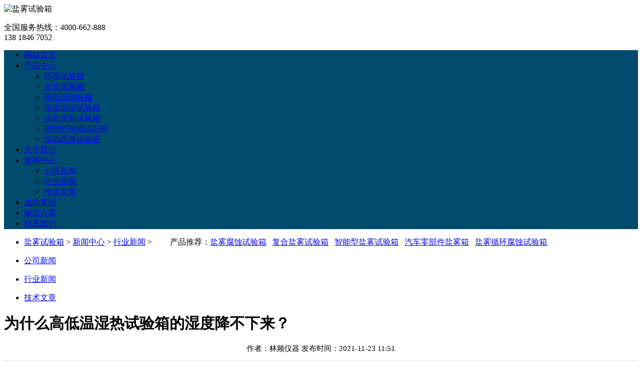

--- FILE ---
content_type: text/html
request_url: http://www.ywxsb.com/xinwenzhongxin/xingyexinwen/728.html
body_size: 14446
content:
<!doctype html>
<html>
<head>
<meta http-equiv="Content-Type" content="text/html; charset=utf-8" />
<meta http-equiv="X-UA-Compatible" content="IE=edge">
<meta name="viewport" content="width=device-width, initial-scale=0">
<meta name="renderer" content="webkit">
<meta http-equiv="Cache-Control" content="no-siteapp"/>
<link rel="stylesheet" href="/skin/css/amazeui.min.css" >
<link rel="stylesheet" href="/skin/css/app.css" >
<title>为什么高低温湿热试验箱的湿度降不下来？-林频品牌</title>
<meta name="keywords" content="高低温湿热试验箱" />
<meta name="description" content="如今，工业生产得到很好的发展，作为能模拟外界气候环境的测试设备，高低温湿热试验箱通过模拟出温度、湿度这两种不同的气候环境，并将产品置于测试箱内部，能测试产品在不同" />
<style type="text/css">
.list_pic {  font-size:15px;}
.list-txt {  font-size:12px;}
.pagelist {  font-size:15px;}

</style>
  
</head>
<body>
<div class="width header ">
  <div class="fl logo ">
  <img src="/skin/images/logo1.png"  alt="盐雾试验箱"></div>
  <div class="fr "> <i class="am-icon-phone"></i>
    <p><span>全国服务热线：</span>4000-662-888<BR>138 1846 7052</BR></p>
  </div>
  
  <div class="clear"></div>
</div>
<div class="nav " style="background: rgb(1, 75, 109);">
  <div class="width">
    <ul>
      <li  class='hover' ><a href="/"  title="网站首页" >网站首页</a></li>
		<li class="n ">
	  <a href="http://www.ywxsb.com/chanpinzhongxin/"  盐雾试验箱型号、盐雾试验箱价格、盐雾试验想维修 >产品中心 <i class="am-icon-angle-down" > </i> </a>
        <ul class="subnav">   
          
          
<li><a href='http://www.ywxsb.com/chanpinzhongxin/hjsyx/'>环境试验箱</a></li>

<li><a href='http://www.ywxsb.com/chanpinzhongxin/lhsyx/'>老化试验箱</a></li>

<li><a href='http://www.ywxsb.com/gdwsyx/'>高低温试验箱</a></li>

<li><a href='http://www.ywxsb.com/hwhs/'>恒温恒湿试验箱</a></li>

<li><a href='http://www.ywxsb.com/chanpinzhongxin/fbdz/'>非标定制试验箱</a></li>

<li><a href='http://www.ywxsb.com/chanpinzhongxin/IPfh/'>IP防护等级试验箱</a></li>

<li><a href='http://www.ywxsb.com/chanpinzhongxin/zddl/'>振动跌落试验箱</a></li>

          
        </ul>
      </li><li class="n ">
	  <a href="http://www.ywxsb.com/guanyulinpin/"  rel="nofollow" >关于我们 <i class="am-icon-angle-down" > </i> </a>
        <ul class="subnav">   
          
          
          
        </ul>
      </li><li class="n ">
	  <a href="http://www.ywxsb.com/xinwenzhongxin/"   >新闻中心 <i class="am-icon-angle-down" > </i> </a>
        <ul class="subnav">   
          
          
<li><a href='http://www.ywxsb.com/xinwenzhongxin/gongsixinwen/'>公司新闻</a></li>

<li><a href='http://www.ywxsb.com/xinwenzhongxin/xingyexinwen/'>行业新闻</a></li>

<li><a href='http://www.ywxsb.com/xinwenzhongxin/jishuwenzhang/'>技术文章</a></li>

          
        </ul>
      </li><li class="n ">
	  <a href="http://www.ywxsb.com/chenggonganli/"   >成功案例 <i class="am-icon-angle-down" > </i> </a>
        <ul class="subnav">   
          
          
          
        </ul>
      </li><li class="n ">
	  <a href="http://www.ywxsb.com/jiejuefangan/"   >解决方案 <i class="am-icon-angle-down" > </i> </a>
        <ul class="subnav">   
          
          
          
        </ul>
      </li><li class="n ">
	  <a href="http://www.ywxsb.com/lianxiwomen/"   >联系我们 <i class="am-icon-angle-down" > </i> </a>
        <ul class="subnav">   
          
          
          
        </ul>
      </li>
	  
    </ul>
  </div>
</div>
<div class="banner_inner am-animation-scale-up am-animation-delay-1" style="background:url(/skin/images/banner02.jpg) no-repeat center;">
  <div class="width"> 
    <!--<h2>客户案例</h2><p></p>--> 
  </div>
</div>
<div class="pos-bg am-breadcrumb-slash am-animation-slide-top am-animation-delay-1">
  <div class="width position">
    <ul class="am-breadcrumb am-breadcrumb-slash">
      <li><a class="am-icon-home"><a href='http://www.ywxsb.com/'>盐雾试验箱</a> > <a href='http://www.ywxsb.com/xinwenzhongxin/'>新闻中心</a> > <a href='http://www.ywxsb.com/xinwenzhongxin/xingyexinwen/'>行业新闻</a> >  </a>         产品推荐：<a href="http://www.ywxsb.com/chanpinzhongxin/hjsyx/24.html">盐雾腐蚀试验箱</a>  
<a href="http://www.ywxsb.com/chanpinzhongxin/hjsyx/25.html">复合盐雾试验箱</a>  
<a href="http://www.ywxsb.com/chanpinzhongxin/hjsyx/26.html">智能型盐雾试验箱</a>  
<a href="http://www.ywxsb.com/chanpinzhongxin/fbdz/79.html">汽车零部件盐雾箱</a>  
<a href="http://www.ywxsb.com/chanpinzhongxin/fbdz/82.html">盐雾循环腐蚀试验箱</a>  
</li>
    </ul>
  </div>
</div>
<div class="width inner_container am-animation-slide-bottom am-animation-delay-1">
  <div class="home_nav">
    <ul id="subnav">
	
      
      <li><a href="http://www.ywxsb.com/xinwenzhongxin/gongsixinwen/"  title="公司新闻">公司新闻</a>
        <dl>
        </dl>
      </li>
      
      
      <li><a href="http://www.ywxsb.com/xinwenzhongxin/xingyexinwen/"  title="行业新闻">行业新闻</a>
        <dl>
        </dl>
      </li>
      
      
      <li><a href="http://www.ywxsb.com/xinwenzhongxin/jishuwenzhang/"  title="技术文章">技术文章</a>
        <dl>
        </dl>
      </li>
      
     
      
    </ul>
    <div class="clear"></div>
  </div>
  <div class="list_pic">
  <div>
  <h1>为什么高低温湿热试验箱的湿度降不下来？</h1>
	  <p style="    text-align: center;border-bottom: 1px solid #ddd; padding-bottom: 14px;">
		作者：林频仪器 发布时间：2021-11-23 11:51
	  </p>
  </div>
   <div>
	　　如今，工业生产得到很好的发展，作为能模拟外界气候环境的测试设备，高低温湿热试验箱通过模拟出温度、湿度这两种不同的气候环境，并将产品置于测试箱内部，能测试产品在不同环境条件下的适应性。</div>
<div>
	&nbsp;</div>
<div style="text-align: center;">
	<img alt="高低温湿热试验箱" src="/uploads/allimg/211123/1-2111231152201N.jpg" style="width: 348px; height: 348px;" /><br />
	&nbsp;</div>
<div>
	　　操作测试设备的时候不难，但有些用户在使用高低温湿热试验箱进行试验时，总会出现一些易见的问题，比如可能会发生湿度降不下来的情况。若是出现这个问题的话，我们应先检测一下加湿系列是不是还处于正常流通的状态，如果还是正常流通且水箱里面有水，那么我们就要从别处入手，仔细检查一下为何湿度总是处于100%不见下降？只有找出原因所在，才能更好的解决问题。</div>
<div>
	&nbsp;</div>
<div>
	　　首先，我们可以检查一下测试设备的湿度系统供水有没有出现问题，还有就是制冷降温有没有正常。因为当压缩机不制冷时，空气无法冷却成冷空气，这会导致湿度无法下降。</div>
<div>
	&nbsp;</div>
<div>
	　　其次，若是制冷系统没有问题，那可以看一下湿度传感器以及干湿球。具体操作就是将箱门打开后，在右侧后方上面有两个传感器，高那个是温度传感器，低那个是湿度传感器。只需检测湿度传感器就行，也就是查看一下上面的纱布有没有稳妥的放在准确的位置上。</div>
<div>
	&nbsp;</div>
<div>
	　　若是纱布偏离了它的正常位置，我们只需要把纱布放回湿度传感器上方即可。这里的纱布作为感应器而存在，没有纱布就不能检测出湿度，这就是湿度不能降下来的原因，可见纱布的重要性。</div>
<div>
	&nbsp;</div>
<div>
	　　所以，为了确保用户在用高低温湿热试验箱进行测试时，不会产生湿度降不下来的情况，我们要定期检查一下纱布的情况并更换纱布，因为要是太脏的话也会影响感应效果。</div>
<div>
	&nbsp;</div>
<div>
	　　高低温湿热测试设备学起来的时候还算简单，实际操作起来的时候也不算太难。不过，越容易上手的东西，我们也要更注意才是，在用高低温湿热试验箱时，如果出现湿度降不下来的情况，纱布是否正常搭放这种看似很小的问题，往往就是关键所在。</div>
<div>
	&nbsp;</div>
<div>
	　　</div>

    <div class="clear"></div>
  </div>
  <div class="pagelist">
   上一篇：<a href='http://www.ywxsb.com/xinwenzhongxin/xingyexinwen/727.html'>甲醛试验箱在生活中的应用</a> 下一篇：<a href='http://www.ywxsb.com/xinwenzhongxin/xingyexinwen/729.html'>记住这些，你的高低温交变湿热试验箱更保障</a> 
  </div>
  <div class="list-txt">
		<ul>
			<li><h3>相关文章</h3></li>
			<li><a href="http://www.ywxsb.com/xinwenzhongxin/xingyexinwen/711.html">切勿让高低温湿热试验箱“超载”</a> 
			<span>2021-11-16</span>
			</li>

		</ul>
		<ul>
			<li><h3>最新文章</h3></li>
			<li><a href="http://www.ywxsb.com/xinwenzhongxin/xingyexinwen/1116.html">盐雾试验箱的价值：不仅仅是检测，更是品质的</a> 
			<span>2025-11-08</span>
			</li>
<li><a href="http://www.ywxsb.com/xinwenzhongxin/xingyexinwen/1115.html">盐雾试验箱结果判定：如何正确评估样品腐蚀等</a> 
			<span>2025-11-07</span>
			</li>
<li><a href="http://www.ywxsb.com/xinwenzhongxin/xingyexinwen/1114.html">盐雾试验箱：户外机柜涂层抗盐雾老化测试方案</a> 
			<span>2025-11-06</span>
			</li>
<li><a href="http://www.ywxsb.com/xinwenzhongxin/xingyexinwen/1113.html">如何清洁盐雾试验箱工作室，延长使用寿命？</a> 
			<span>2025-11-05</span>
			</li>
<li><a href="http://www.ywxsb.com/xinwenzhongxin/xingyexinwen/1112.html">盐雾试验箱的密封性不好，会对试验结果产生多</a> 
			<span>2025-11-04</span>
			</li>

		</ul>
		<ul>
			<li><h3>推荐产品</h3></li>
			<li><a href="http://www.ywxsb.com/chanpinzhongxin/fbdz/780.html">橡胶轮胎老化室</a> 
			<span>2025-10-30</span>
			</li>
<li><a href="http://www.ywxsb.com/chanpinzhongxin/fbdz/781.html">氢燃料电池试验箱</a> 
			<span>2025-10-30</span>
			</li>
<li><a href="http://www.ywxsb.com/chanpinzhongxin/fbdz/782.html">汽车整车试验室</a> 
			<span>2025-10-30</span>
			</li>
<li><a href="http://www.ywxsb.com/chanpinzhongxin/fbdz/783.html">覆冰试验箱</a> 
			<span>2025-10-30</span>
			</li>
<li><a href="http://www.ywxsb.com/chanpinzhongxin/fbdz/784.html">高温老化房</a> 
			<span>2025-10-30</span>
			</li>

		</ul>
		<div style="clear:both"></div>
  </div>
</div>
<div class="bg_foot" data-am-scrollspy="{animation:'slide-bottom',repeat:false}">
  <div class="width footer"> <div class="left">
      <dl>
        <dd>热销产品</dd>
        <dt><a href="http://www.ywxsb.com/chanpinzhongxin/fbdz/780.html" >橡胶轮胎老化室</a></dt>
<dt><a href="http://www.ywxsb.com/chanpinzhongxin/fbdz/781.html" >氢燃料电池试验箱</a></dt>
<dt><a href="http://www.ywxsb.com/chanpinzhongxin/fbdz/782.html" >汽车整车试验室</a></dt>
<dt><a href="http://www.ywxsb.com/chanpinzhongxin/fbdz/783.html" >覆冰试验箱</a></dt>

        
      </dl>
    </div><div class="left">
      <dl>
        <dd>产品中心</dd>
        
        <dt><a href="http://www.ywxsb.com/chanpinzhongxin/hjsyx/" >环境试验箱</a></dt>
       
        <dt><a href="http://www.ywxsb.com/chanpinzhongxin/lhsyx/" >老化试验箱</a></dt>
       
        <dt><a href="http://www.ywxsb.com/gdwsyx/" >高低温试验箱</a></dt>
       
        <dt><a href="http://www.ywxsb.com/hwhs/" >恒温恒湿试验箱</a></dt>
       
        
      </dl>
    </div><div class="left">
      <dl>
        <dd>新闻中心</dd>
        
       
        <dt><a href="http://www.ywxsb.com/xinwenzhongxin/gongsixinwen/">公司新闻</a></dt>
       
        <dt><a href="http://www.ywxsb.com/xinwenzhongxin/xingyexinwen/">行业新闻</a></dt>
       
        <dt><a href="http://www.ywxsb.com/xinwenzhongxin/jishuwenzhang/">技术文章</a></dt>
       
        
      </dl>
    </div>
<!-- 	<div class="left">
	      <dl>
	        <dd>成功案例</dd>
	        
	      </dl>
	    </div> -->
    <div class="left">
      <dl>
        <dd>联系方式</dd>
        <dt>
          <p>电话：138 1846 7052/4000-662-888<br>
            地址：上海市奉贤区临海工业区展工路888号<br>
            <!--邮箱：linpin@linpin.com--></p>
        </dt>
      </dl>
    </div>
    <div class="search">
      <form  name="formsearch" action="/plus/search.php">
        <input type="hidden" name="kwtype" value="0" />
        <span>站内搜索：</span>
        <input type="text" name="q" placeholder="请输入关键字" />
        <button type="submit" />
        搜索
        </button>
      </form>
    </div>
    <div class="clear"></div>
  </div>
  <div class="copyright">Copyright © 上海林频仪器有限公司 版权所有　<a href="http://beian.miit.gov.cn"  target="_blank" rel="nofollow">备案号：沪ICP备12035254号-2</a> <a href="/sitemap.xml" target="_blank" rel="nofollow">网站地图</a></div>
</div>
  <script type="text/javascript" src="http://www.linpin.com/js/jquery-1.12.4.min.js"></script>
  <script type="text/javascript" src="http://www.linpin.com/swt/qtdibu.js"></script>
<script>
var _hmt = _hmt || [];
(function() {
  var hm = document.createElement("script");
  hm.src = "https://hm.baidu.com/hm.js?9a5ea4ff86b408462b5ebdc1a6260820";
  var s = document.getElementsByTagName("script")[0]; 
  s.parentNode.insertBefore(hm, s);
})();
</script>
	


<script src="/skin/js/jquery.min.js" ></script> 
<script src="/skin/js/amazeui.min.js" ></script> 
<script src="/skin/js/app.js" ></script> 
<script src="/skin/js/layer.js" ></script> 
<script src="/skin/js/jquery.easing.js" ></script> 
<script src="/skin/js/jquery.limarquee.js" ></script> 
<script src="/skin/js/jquery.skitter.js" ></script> 
  <script type="text/javascript" src="/swt/swt.js"></script>
</body>
</html>